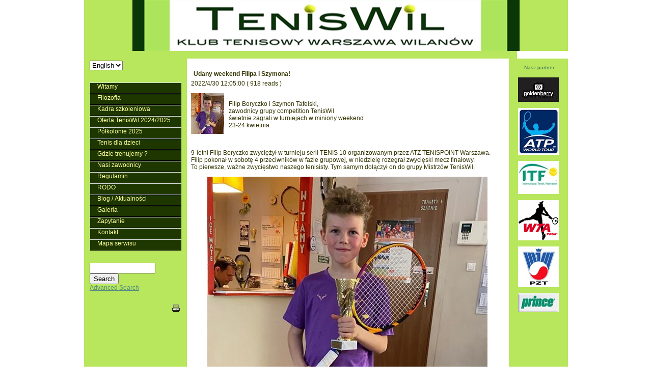

--- FILE ---
content_type: text/html; charset=utf-8
request_url: https://sikorski-pfeiffer.pl/news/1734/1/67/udany-weekend-filipa-i-szymona
body_size: 6345
content:
<!DOCTYPE html PUBLIC "-//W3C//DTD XHTML 1.0 Transitional//EN" "http://www.w3.org/TR/xhtml1/DTD/xhtml1-transitional.dtd"> 

<html xmlns="http://www.w3.org/1999/xhtml" xml:lang="en" lang="en">

<head>

<!-- start file:/opt/ws-xoops//modules/system/templates/theme_helpers.title.html -->
<title>Sikorski-Pfeiffer - News: Udany weekend Filipa i Szymona!</title>
<!-- end file:/opt/ws-xoops//modules/system/templates/theme_helpers.title.html -->

<meta name="keywords" content="tenis, szkoła tenisa, profesjonalny trening tenisa, treningi tenisa, trenerzy tenisa, tenis Warszawa, tenis dla dzieci, tenis Wilanów, nauka tenisa" />
<meta name="description" content="   Filip Boryczko i Szymon Tafelski,   zawodnicy grupy competition TenisWil   świetnie zagrali w turniejach w miniony weekend   23-24 kwietnia. " />

<meta http-equiv="content-type" content="text/html; charset=UTF-8" />
<meta http-equiv="content-language" content="en" />
<meta name="robots" content="index,nofollow" />
<meta name="rating" content="general" />
<meta name="author" content=" Joanna Sikorska" />
<meta name="copyright" content="Copyright " />
<meta name="generator" content="Worldsoft CMS" />


<meta name="content-language" content="en" />


<!-- indexing: off -->
<!-- start file:/opt/ws-xoops//modules/system/templates/theme_helpers.after_meta.html -->




<!-- start dns-prefetching -->
<link rel="dns-prefetch" href="//static.worldsoft-cms.info">
<link rel="dns-prefetch" href="//images.worldsoft-cms.info">
<link rel="dns-prefetch" href="//log.worldsoft-cms.info">
<link rel="dns-prefetch" href="//logs.worldsoft-cms.info">
<link rel="dns-prefetch" href="//cms-logger.worldsoft-cms.info">
<!-- end dns-prefetching -->

	<link rel='shortcut icon' type='image/x-icon' href='/favicon.ico' />



<!-- Custom headers that should be load in the top  -->
<link rel='canonical' href='https://sikorski-pfeiffer.pl/news/1734/1/0/udany-weekend-filipa-i-szymona'  />



<!-- Javascript files that should be loaded before the core -->

<script type='text/javascript' src='/js/jquery/jquery-1.12.4.min.js?ts=1764930619'></script>
<script type='text/javascript' src='/js/jquery/fixes/jquery-fixes-1.x.min.js?ts=1764930619'></script>



<!-- CSS  files that should be loaded before the core -->
<link rel='stylesheet' type='text/css' media='screen' href='//static.worldsoft-cms.info/js/jquery/ui/1.12.1/jquery-ui.css?ts=1764930619' />
<link rel='stylesheet' type='text/css' media='screen' href='//static.worldsoft-cms.info/js/jquery/ui/1.12.1/jquery-ui.theme.css?ts=1764930619' />
<link rel='stylesheet' type='text/css' media='screen' href='/css/cms.css?ts=1764930619' />




<!-- end file:/opt/ws-xoops//modules/system/templates/theme_helpers.after_meta.html -->
<!-- indexing: on -->
    
<link rel='stylesheet' type='text/css' href='/Styles/analysis-tenis.css' />


    

<!-- RMV: added module header -->



<script type="text/javascript">

<!--

//--></script>
<script type='text/javascript'>
window._domain='sikorski-pfeiffer.pl';
window._domain_id='72858';
// Setup _lang_def
window._lang_def='en_US';
window.location_id='67';
window.uploader_url='http://webuploader.worldsoft-cms.info/index.php';
window.newCookieConsent=0;
</script>


 <!-- Including //static.worldsoft-cms.info/js/jquery/plugins/cookie.js  -->

 <!--googleoff: all--> <script type='text/javascript' src='//static.worldsoft-cms.info/js/jquery/plugins/cookie.js'></script><!--googleon: all-->
<!--[if IE]><script src="//static.worldsoft-cms.info/js/jquery/plugins/bt/0.9.5-rc1/other_libs/excanvas_r3/excanvas.compiled.js"></script> <![endif]-->


 <!-- Including /js/worldsoft/URLPathInfo.js  -->

 <!--googleoff: all--> <script type='text/javascript' src='/js/worldsoft/URLPathInfo.js?ts=1764930619'></script><!--googleon: all-->


 <!-- Including /include/xoops.js  -->

 <!--googleoff: all--> <script type='text/javascript' src='/include/xoops.js?ts=1764930619'></script><!--googleon: all-->


 <!-- Including /bootstrap.js  -->

 <!--googleoff: all--> <script type='text/javascript' src='/bootstrap.js?ts=1764930619'></script><!--googleon: all-->


 <!-- Including /class/dhtml/overlib/overlib.js  -->

 <!--googleoff: all--> <script type='text/javascript' src='/class/dhtml/overlib/overlib.js?ts=1764930619'></script><!--googleon: all-->

		<script type="text/javascript">

var onLoadScripts=new Array();
var onLoadFunctions=new Array();
onLoadScripts.push("/include/locale.js.php?lang=en");
onLoadScripts.push("/include/user.js.php?lang=en");
onLoadScripts.push("//static.worldsoft-cms.info/xoops/include/ajaxLogin.js");
onLoadScripts.push("//static.worldsoft-cms.info/xoops/include/ajaxInvite.js");
onLoadScripts.push("//static.worldsoft-cms.info/xoops/include/ajaxPortalRecommend.js");


var MenuSounds = new Object();
function loadOnLoadScripts(){
	for (var i=0; i<onLoadScripts.length;i++) {
		loadScript(onLoadScripts[i]);
}
if (self.doStartup) {
	doStartup();
}
/* Do other onload handlers */
doOnLoadFunctions();
if (window.istats_url) {
	loadScript(window.istats_url);
}
if (window.ws_stats_url) {
	loadScript(window.ws_stats_url);
}
if (window.af_url) {
	if (location.search.indexOf("af_id")!=-1) {
		loadScript(window.af_url);
}
}
}
window.ws_stats_url = "//logs.worldsoft-cms.info/log?domain=sikorski-pfeiffer.pl";
window.ws_stats_url += "&sw=" + screen.width;
window.ws_stats_url += "&sc=" + screen.colorDepth;
window.ws_stats_url += "&refer=" + escape(document.referrer);
window.ws_stats_url += "&page_counter=" + escape(location.href);
window.ws_stats_url += "&cookie=" + escape(document.cookie);


	window.af_url="/af.php?qs="+escape(location.search);


	if(window.addEventListener){
		window.addEventListener('load', loadOnLoadScripts, false);
} else {
	if(window.attachEvent) {
		window.attachEvent('onload', loadOnLoadScripts);
}
}


//-->

</script>
<script language="JavaScript1.2"  src="//static.worldsoft-cms.info/xoops/modules/wsMenu/dynamicMenu/apymenu.js"></script>

<!-- indexing: off -->
<!-- start file:/opt/ws-xoops//modules/system/templates/theme_helpers.before_end_head.html -->

<!-- Javascript files that should be loaded after the core -->

<script type='text/javascript' src='//static.worldsoft-cms.info/js/jquery/ui/1.12.1/jquery-ui.min.js?ts=1764930619'  ></script>



<!-- CSS  files that should be loaded after the core -->




<!-- Custom headers that should be load just before the body   -->





<!-- location based  custom header added by the webmaster -->



<!-- end file:/opt/ws-xoops//modules/system/templates/theme_helpers.before_end_head.html -->
<!-- indexing: on --></head>

<body>
<div id="overDiv"></div>

<!-- start file:/opt/ws-xoops//modules/system/templates/theme_helpers.after_start_body.html -->

<!-- started body -->
<div id="dialog"></div> <!-- for the jQueryui dialog -->

<!-- end file:/opt/ws-xoops//modules/system/templates/theme_helpers.after_start_body.html --><!-- Main container of all data -->

<div id="container">

	<!-- Spare div tags for design purposes -->

  <div id="topT1"></div>
	<div id="topT2"></div>
	<div id="top">

			<!-- Start left blocks loop -->

			
			<!-- End left blocks loop -->

	</div>
    <table border=0 width=100% cellpadding="0" cellspacing="0">
        <td id="topLeft"><div id="topLeft"></div></td>
        <td id="topCenter"><div id="topCenter"></div></td>
        <td id="topRight"><div id="topRight"></div></td>
    </table>


		<table id="center_table" border="0" cellpadding="0" cellspacing="0" >

			<tr>

				<td id="center_l">

						<!-- Start center-left blocks loop -->

						
							<div id="block_114" class="block" >				  

								<fieldset>

								 <legend class="blockTitle">Language selector</legend><div style='display: none' class='blockHeader' id='blockHeader_114' title='Language selector'><table class='blockHeaderTable' width='100%' border=0>
		 <tr>
			<td  ><img class='blockHeaderMoveIcon'  width=16 height=16 src='/img/blank.gif' /></td>
		 </tr>
		 <tr>
			<td align=right nowrap ><img class='blockHeaderEditIcon'  width=16 height=16 src='/img/blank.gif' /></td></tr>
		 <tr>
		     <td><img class='blockHeaderCloseIcon' width=16 height=16 src='/img/blank.gif' /></td>
		 </tr></table>
        </div>

								<div class="blockContent"  id="blockContent_114"><select onchange='switchLanguage(this.options[this.selectedIndex].value)'><option  selected  value='en'>English</option></select></div>

							  	</fieldset>

							</div>

						
							<div id="block_85" class="block" >				  

								<fieldset>

								 <legend class="blockTitle">Menu</legend><div style='display: none' class='blockHeader' id='blockHeader_85' title='Menu'><table class='blockHeaderTable' width='100%' border=0>
		 <tr>
			<td  ><img class='blockHeaderMoveIcon'  width=16 height=16 src='/img/blank.gif' /></td>
		 </tr>
		 <tr>
			<td align=right nowrap ><img class='blockHeaderEditIcon'  width=16 height=16 src='/img/blank.gif' /></td></tr>
		 <tr>
		     <td><img class='blockHeaderCloseIcon' width=16 height=16 src='/img/blank.gif' /></td>
		 </tr></table>
        </div>

								<div class="blockContent"  id="blockContent_85">
<!-- indexing: off -->
<table cellspacing='0' cellpadding='0'  class='topMenu' ><tbody>
<tr>
<td nowrap='nowrap' valign='middle' height='100%'><table cellspacing='0' cellpadding='0' width='100%' border='0' title=''  onmouseover="var normalWidth = this.width; var re = /Normal/g; this.className = this.className.replace(re, 'Hover'); " onmouseout="var hoverWidth  = this.width; var re = /Hover/g;  this.className = this.className.replace(re, 'Normal'); " class='buttonLevel1Normal ' onclick="handle_link('/88/witamy','');"  ><tr><td nowrap='nowrap' > 
<a style='display:none;' href="/88/witamy" >Witamy</a>
Witamy</td></tr></table>
<table cellspacing='0' cellpadding='0' width='100%' border='0' title=''  onmouseover="var normalWidth = this.width; var re = /Normal/g; this.className = this.className.replace(re, 'Hover'); " onmouseout="var hoverWidth  = this.width; var re = /Hover/g;  this.className = this.className.replace(re, 'Normal'); " class='buttonLevel1Normal ' onclick="handle_link('/46/filozofia','');"  ><tr><td nowrap='nowrap' > 
<a style='display:none;' href="/46/filozofia" >Filozofia</a>
Filozofia</td></tr></table>
<table cellspacing='0' cellpadding='0' width='100%' border='0' title=''  onmouseover="var normalWidth = this.width; var re = /Normal/g; this.className = this.className.replace(re, 'Hover'); " onmouseout="var hoverWidth  = this.width; var re = /Hover/g;  this.className = this.className.replace(re, 'Normal'); " class='buttonLevel1Normal ' onclick="handle_link('/48/kadra-szkoleniowa','');"  ><tr><td nowrap='nowrap' > 
<a style='display:none;' href="/48/kadra-szkoleniowa" >Kadra szkoleniowa</a>
Kadra szkoleniowa</td></tr></table>
<table cellspacing='0' cellpadding='0' width='100%' border='0' title=''  onmouseover="var normalWidth = this.width; var re = /Normal/g; this.className = this.className.replace(re, 'Hover'); " onmouseout="var hoverWidth  = this.width; var re = /Hover/g;  this.className = this.className.replace(re, 'Normal'); " class='buttonLevel1Normal  buttonIsParent' onclick="handle_link('/106/oferta-teniswil-2024-2025','');"  ><tr><td nowrap='nowrap' > 
<a style='display:none;' href="/106/oferta-teniswil-2024-2025" >Oferta TenisWil 2024/2025</a>
Oferta TenisWil 2024/2025</td></tr></table>
<div style='display:none;'  ><table cellspacing='0' cellpadding='0' width='100%' border='0' title=''  onmouseover="var normalWidth = this.width; var re = /Normal/g; this.className = this.className.replace(re, 'Hover'); " onmouseout="var hoverWidth  = this.width; var re = /Hover/g;  this.className = this.className.replace(re, 'Normal'); " class='buttonLevel2Normal ' onclick="handle_link('/162/oferta-teniswil-2024-2025/konsultacje','');"  ><tr><td nowrap='nowrap' > 
<a style='display:none;' href="/162/oferta-teniswil-2024-2025/konsultacje" >Konsultacje</a>
Konsultacje</td></tr></table>
</div>
<table cellspacing='0' cellpadding='0' width='100%' border='0' title=''  onmouseover="var normalWidth = this.width; var re = /Normal/g; this.className = this.className.replace(re, 'Hover'); " onmouseout="var hoverWidth  = this.width; var re = /Hover/g;  this.className = this.className.replace(re, 'Normal'); " class='buttonLevel1Normal ' onclick="handle_link('/277/polkolonie-2025','');"  ><tr><td nowrap='nowrap' > 
<a style='display:none;' href="/277/polkolonie-2025" >Półkolonie 2025</a>
Półkolonie 2025</td></tr></table>
<table cellspacing='0' cellpadding='0' width='100%' border='0' title=''  onmouseover="var normalWidth = this.width; var re = /Normal/g; this.className = this.className.replace(re, 'Hover'); " onmouseout="var hoverWidth  = this.width; var re = /Hover/g;  this.className = this.className.replace(re, 'Normal'); " class='buttonLevel1Normal  buttonIsParent' onclick="handle_link('/52/tenis-dla-dzieci','');"  ><tr><td nowrap='nowrap' > 
<a style='display:none;' href="/52/tenis-dla-dzieci" >Tenis dla dzieci</a>
Tenis dla dzieci</td></tr></table>
<div style='display:none;'  ><table cellspacing='0' cellpadding='0' width='100%' border='0' title=''  onmouseover="var normalWidth = this.width; var re = /Normal/g; this.className = this.className.replace(re, 'Hover'); " onmouseout="var hoverWidth  = this.width; var re = /Hover/g;  this.className = this.className.replace(re, 'Normal'); " class='buttonLevel2Normal ' onclick="handle_link('/76/tenis-dla-dzieci/nasze-doswiadczenie','');"  ><tr><td nowrap='nowrap' > 
<a style='display:none;' href="/76/tenis-dla-dzieci/nasze-doswiadczenie" >Nasze doświadczenie</a>
Nasze doświadczenie</td></tr></table>
</div>
<table cellspacing='0' cellpadding='0' width='100%' border='0' title=''  onmouseover="var normalWidth = this.width; var re = /Normal/g; this.className = this.className.replace(re, 'Hover'); " onmouseout="var hoverWidth  = this.width; var re = /Hover/g;  this.className = this.className.replace(re, 'Normal'); " class='buttonLevel1Normal ' onclick="handle_link('/63/gdzie-trenujemy','');"  ><tr><td nowrap='nowrap' > 
<a style='display:none;' href="/63/gdzie-trenujemy" >Gdzie trenujemy ?</a>
Gdzie trenujemy ?</td></tr></table>
<table cellspacing='0' cellpadding='0' width='100%' border='0' title=''  onmouseover="var normalWidth = this.width; var re = /Normal/g; this.className = this.className.replace(re, 'Hover'); " onmouseout="var hoverWidth  = this.width; var re = /Hover/g;  this.className = this.className.replace(re, 'Normal'); " class='buttonLevel1Normal ' onclick="handle_link('/83/nasi-zawodnicy','');"  ><tr><td nowrap='nowrap' > 
<a style='display:none;' href="/83/nasi-zawodnicy" >Nasi zawodnicy</a>
Nasi zawodnicy</td></tr></table>
<table cellspacing='0' cellpadding='0' width='100%' border='0' title=''  onmouseover="var normalWidth = this.width; var re = /Normal/g; this.className = this.className.replace(re, 'Hover'); " onmouseout="var hoverWidth  = this.width; var re = /Hover/g;  this.className = this.className.replace(re, 'Normal'); " class='buttonLevel1Normal  buttonIsParent' onclick="handle_link('/178/regulamin','');"  ><tr><td nowrap='nowrap' > 
<a style='display:none;' href="/178/regulamin" >Regulamin</a>
Regulamin</td></tr></table>
<div style='display:none;'  ><table cellspacing='0' cellpadding='0' width='100%' border='0' title=''  onmouseover="var normalWidth = this.width; var re = /Normal/g; this.className = this.className.replace(re, 'Hover'); " onmouseout="var hoverWidth  = this.width; var re = /Hover/g;  this.className = this.className.replace(re, 'Normal'); " class='buttonLevel2Normal ' onclick="handle_link('/190/regulamin/oplaty','');"  ><tr><td nowrap='nowrap' > 
<a style='display:none;' href="/190/regulamin/oplaty" >Opłaty</a>
Opłaty</td></tr></table>
</div>
<table cellspacing='0' cellpadding='0' width='100%' border='0' title=''  onmouseover="var normalWidth = this.width; var re = /Normal/g; this.className = this.className.replace(re, 'Hover'); " onmouseout="var hoverWidth  = this.width; var re = /Hover/g;  this.className = this.className.replace(re, 'Normal'); " class='buttonLevel1Normal ' onclick="handle_link('/234/rodo','');"  ><tr><td nowrap='nowrap' > 
<a style='display:none;' href="/234/rodo" >RODO</a>
RODO</td></tr></table>
<table cellspacing='0' cellpadding='0' width='100%' border='0' title=''  onmouseover="var normalWidth = this.width; var re = /Normal/g; this.className = this.className.replace(re, 'Hover'); " onmouseout="var hoverWidth  = this.width; var re = /Hover/g;  this.className = this.className.replace(re, 'Normal'); " class='buttonLevel1Normal buttonIsSelected' onclick="handle_link('/67/blog-aktualnosci','');"  ><tr><td nowrap='nowrap' > 
<a style='display:none;' href="/67/blog-aktualnosci" >Blog / Aktualności</a>
Blog / Aktualności</td></tr></table>
<table cellspacing='0' cellpadding='0' width='100%' border='0' title=''  onmouseover="var normalWidth = this.width; var re = /Normal/g; this.className = this.className.replace(re, 'Hover'); " onmouseout="var hoverWidth  = this.width; var re = /Hover/g;  this.className = this.className.replace(re, 'Normal'); " class='buttonLevel1Normal ' onclick="handle_link('/71/galeria','');"  ><tr><td nowrap='nowrap' > 
<a style='display:none;' href="/71/galeria" >Galeria</a>
Galeria</td></tr></table>
<table cellspacing='0' cellpadding='0' width='100%' border='0' title=''  onmouseover="var normalWidth = this.width; var re = /Normal/g; this.className = this.className.replace(re, 'Hover'); " onmouseout="var hoverWidth  = this.width; var re = /Hover/g;  this.className = this.className.replace(re, 'Normal'); " class='buttonLevel1Normal ' onclick="handle_link('/53/zapytanie','');"  ><tr><td nowrap='nowrap' > 
<a style='display:none;' href="/53/zapytanie" >Zapytanie</a>
Zapytanie</td></tr></table>
<table cellspacing='0' cellpadding='0' width='100%' border='0' title=''  onmouseover="var normalWidth = this.width; var re = /Normal/g; this.className = this.className.replace(re, 'Hover'); " onmouseout="var hoverWidth  = this.width; var re = /Hover/g;  this.className = this.className.replace(re, 'Normal'); " class='buttonLevel1Normal  buttonIsParent' onclick="handle_link('/50/kontakt','');"  ><tr><td nowrap='nowrap' > 
<a style='display:none;' href="/50/kontakt" >Kontakt</a>
Kontakt</td></tr></table>
<div style='display:none;'  ><table cellspacing='0' cellpadding='0' width='100%' border='0' title=''  onmouseover="var normalWidth = this.width; var re = /Normal/g; this.className = this.className.replace(re, 'Hover'); " onmouseout="var hoverWidth  = this.width; var re = /Hover/g;  this.className = this.className.replace(re, 'Normal'); " class='buttonLevel2Normal ' onclick="handle_link('/102/kontakt/jak-dojechac','');"  ><tr><td nowrap='nowrap' > 
<a style='display:none;' href="/102/kontakt/jak-dojechac" >Jak dojechać?</a>
Jak dojechać?</td></tr></table>
</div>
<table cellspacing='0' cellpadding='0' width='100%' border='0' title=''  onmouseover="var normalWidth = this.width; var re = /Normal/g; this.className = this.className.replace(re, 'Hover'); " onmouseout="var hoverWidth  = this.width; var re = /Hover/g;  this.className = this.className.replace(re, 'Normal'); " class='buttonLevel1Normal ' onclick="handle_link('/104/mapa-serwisu','');"  ><tr><td nowrap='nowrap' > 
<a style='display:none;' href="/104/mapa-serwisu" >Mapa serwisu</a>
Mapa serwisu</td></tr></table>
</td></tr></tbody></table>
<!-- indexing: on -->
</div>

							  	</fieldset>

							</div>

						
							<div id="block_3" class="block" >				  

								<fieldset>

								 <legend class="blockTitle">Szukaj</legend><div style='display: none' class='blockHeader' id='blockHeader_3' title='Szukaj'><table class='blockHeaderTable' width='100%' border=0>
		 <tr>
			<td  ><img class='blockHeaderMoveIcon'  width=16 height=16 src='/img/blank.gif' /></td>
		 </tr>
		 <tr>
			<td align=right nowrap ><img class='blockHeaderEditIcon'  width=16 height=16 src='/img/blank.gif' /></td></tr>
		 <tr>
		     <td><img class='blockHeaderCloseIcon' width=16 height=16 src='/img/blank.gif' /></td>
		 </tr></table>
        </div>

								<div class="blockContent"  id="blockContent_3"><form style="margin-top: 0px;" action="https://sikorski-pfeiffer.pl/search.php" method="get">
<input type="hidden" name="location_id" value="67" />
  <input class="text" type="text" name="query" size="14" /><input type="hidden" name="action" value="results" /><br /><input class="button" type="submit" value="Search" />
</form>
<a href="https://sikorski-pfeiffer.pl/search.php?location_id=67">Advanced Search</a></div>

							  	</fieldset>

							</div>

						
							<div id="block_89" class="block" >				  

								<fieldset>

								 <legend class="blockTitle">PrinterFriendly</legend><div style='display: none' class='blockHeader' id='blockHeader_89' title='PrinterFriendly'><table class='blockHeaderTable' width='100%' border=0>
		 <tr>
			<td  ><img class='blockHeaderMoveIcon'  width=16 height=16 src='/img/blank.gif' /></td>
		 </tr>
		 <tr>
			<td align=right nowrap ><img class='blockHeaderEditIcon'  width=16 height=16 src='/img/blank.gif' /></td></tr>
		 <tr>
		     <td><img class='blockHeaderCloseIcon' width=16 height=16 src='/img/blank.gif' /></td>
		 </tr></table>
        </div>

								<div class="blockContent"  id="blockContent_89"><table width="100%" border=0>
<td align="right">
        <a href="#" onclick="openPrintWindow();"><img src="/icon.php?type=printicon&amp;alticon=printButton.png" alt="Printer Friendly Page" border="0"></a>
</td>
</table></div>

							  	</fieldset>

							</div>

						
						<!-- End center-left blocks loop -->

				</td>

				<td id="center_c">

						<!-- Start center-center blocks loop -->

						
						<!-- End center-center blocks loop -->

						<div id="content">

							<script type="text/javascript">



/*

    	<table border="0" width="640" cellpadding="0" cellspacing="1" bgcolor="#000000"><tr><td>
    	<table border="0" width="640" cellpadding="20" cellspacing="1" bgcolor="#ffffff"><tr><td align="center">
    	<!-- <img src="'.XOOPS_URL.'/images/logo.gif" border="0" alt="" /><br /><br /> -->
*/






function printStory(){
	content = $('#news_story').html();


	var html = '<ht';
	html += 'ml><he' + 'ad>';
	html += '<title>' + document.title + '</title>';
	html += '</he' + ' ad><bo' + 'dy bgcolor="#ffffff" text="#000000">';
	html += '<table border=0><tbody><tr><td align=center>'; // First table
	html += '<table border="0" width="640" cellpadding="0" cellspacing="1" bgcolor="#ffffff"><tr><td>'; // Second table
	html += '<table border="0" width="640" cellpadding="20" cellspacing="1" bgcolor="#ffffff"><tr><td align="center">'; // 3rd table
	html += '<h3>' + document.title + '</h3>';

	html += '</td></tr></table>'; // 3rd table table;
	html += content;

	html += '</td></tr></table>'; // Second table;
	html += '</td></table>'; // First table
	html += 'This article comes from <br><a href="https://sikorski-pfeiffer.pl/news/1734/1/0/udany-weekend-filipa-i-szymona">https://sikorski-pfeiffer.pl/news/1734/1/0/udany-weekend-filipa-i-szymona</a>' + "<br>";
	html += '</bo' + 'dy></ht' + 'ml>'; // EOF
		 

	printWindow = window.open('');
	printWindow.document.open();
	printWindow.document.write(html);
	printWindow.document.close();
	printWindow.focus();
	printWindow.print();
}
</script>
<div style="text-align: left; margin: 10px;"></div>

<div style="padding: 3px; margin-right:3px;" id="news_story">
<div class="item">
  <div class="head">Udany weekend Filipa i Szymona!</div>
  <div class="itemInfo">
    <span style="display: none" class="itemPoster">Posted by <a href="https://sikorski-pfeiffer.pl/userinfo.php?uid=3050084&location_id=67">joannas12</a></span>
    <span class="itemPostDate"><!-- on --> 2022/4/30 12:05:00</span> <span class="itemStats"> ( 918 reads )</span>
  </div>
  <div class="itemBody">
    
    <p class="itemText"><img alt="" src="/i/7630/filip-b-art.jpeg" style="width: 100%; max-width: 65px; max-height: 80px; float: left;" /><br />
&nbsp; &nbsp;Filip Boryczko i Szymon Tafelski,<br />
&nbsp; &nbsp;zawodnicy grupy competition TenisWil<br />
&nbsp; &nbsp;świetnie zagrali w turniejach w miniony weekend<br />
&nbsp; &nbsp;23-24 kwietnia.<br />
&nbsp;<br /><br /><p>9-letni Filip Boryczko zwyciężył w turnieju serii TENIS 10 organizowanym przez ATZ TENISPOINT Warszawa.<br />
Filip pokonał w sobotę 4 przeciwnik&oacute;w w fazie grupowej, w niedzielę rozegrał zwycięski mecz finałowy.<br />
To pierwsze, ważne zwycięstwo naszego tenisisty. Tym samym&nbsp;dołączył on do grupy Mistrz&oacute;w TenisWil.</p>

<p style="text-align: center;"><img alt="" src="/i/7629/filip-b-str.jpeg" style="width: 100%; max-width: 550px; max-height: 794px;" /><br />
Filip Boryczko - zwycięzca turnieju TENIS 10<br />
Warszawa, 23-24 kwietnia 2022r.</p>

<p style="text-align: center;"></p>

<p><span style="font-size: 9pt;">W ten sam weekend 11-letni Szymon Tafelski wystapił w&nbsp;turnieju WTK Skrzat&oacute;w&nbsp;w Łęcznej. Turniej rozgrywany był w systemie grupowo-pucharowym.<br />
Szymon zajął w turnieju trzecie miejsce.</span></p>

<p>Gratulacje dla obu naszych tenisist&oacute;w!</p>

<p></p>

<p style="text-align: center;"><img alt="" src="/i/7631/szymon-iiim-24-04-str.jpeg" style="width: 100%; max-width: 550px; max-height: 733px;" /><br />
Szymon Tafelski - III miejsce w WTK do lat 12<br />
Łęczna, 23-24 kwietnia 2022r.</p>

<p></p>
</p>
  </div><br/>
  <div class="foot">
    <span class="itemAdminLink"></span> <span class="itemPermaLink"></span>
  </div>
</div></div>

<div style="text-align: left; margin: 10px;"></div>

<div style="padding: 5px; text-align: right;
margin-right:3px;"> 
<a target="_top" href="javascript:history.back();"><img src="/modules/news/images/back.png" border="0" alt="Back" title="Back" /></a>
<a rel="nofollow" href="javascript:printStory()"><img src="/modules/news/images/print.png" border="0" alt="Printer Friendly Page" title="Printer Friendly Page" /></a>
<a target="_top" href="mailto:?subject=Interesting Article at Sikorski-Pfeiffer&amp;body=Here is an interesting article I have found at Sikorski-Pfeiffer:  https%3A%2F%2Fsikorski-pfeiffer.pl%2Fmodules%2Fnews%2Farticle.php%3Fstoryid%3D1734%26topicid%3D1%26location_id%3D67"><img src="/modules/news/images/friend.png" border="0" alt="Send this Story to a Friend" title="Send this Story to a Friend" /></a>
<a style="display:none" rel="nofollow" href="/modules/news/print.php?storyid=1734&location_id=67&topicid=1" target="_blank"><img src="/modules/news/images/print.png" border="0" alt="Printer Friendly Page" title="Printer Friendly Page" /></a></div>

	<div style="text-align: center; padding: 3px; margin:3px;">
	
	
	</div>

	<div style="margin:3px; padding: 3px;">
	<!-- start comments loop -->
		</div>
<!-- end comments loop -->



						</div>

				</td>

				<td id="center_r">

						<!-- Start center-right blocks loop -->

						

							<div id="block_105" class="block" >				  

								<fieldset>

								 <legend class="blockTitle">logo-3</legend><div style='display: none' class='blockHeader' id='blockHeader_105' title='logo-3'><table class='blockHeaderTable' width='100%' border=0>
		 <tr>
			<td  ><img class='blockHeaderMoveIcon'  width=16 height=16 src='/img/blank.gif' /></td>
		 </tr>
		 <tr>
			<td align=right nowrap ><img class='blockHeaderEditIcon'  width=16 height=16 src='/img/blank.gif' /></td></tr>
		 <tr>
		     <td><img class='blockHeaderCloseIcon' width=16 height=16 src='/img/blank.gif' /></td>
		 </tr></table>
        </div>

								<div class="blockContent"  id="blockContent_105"><table align="center" border="0" cellpadding="1" cellspacing="1" width="80">
	<tbody>
		<tr>
			<td>
			<h6 style="text-align: center;"><span style="color: rgb(51, 102, 102);">&nbsp;Nasz partner</span></h6>

			<p style="text-align: center;"></p>

			<p style="text-align: center;"><a href="http://www.goldenberry.com.pl/" target="_blank"><img alt="" src="/i/3999/goldenberry-logo.jpg" style="width: 100%; max-width: 80px; max-height: 48px;" /></a></p>

			<p style="text-align: center;"><a href="http://www.atpworldtour.com/" target="_blank"><img alt="" border="0" src="/i/2211/atp-1.jpeg" /></a></p>

			<p style="text-align: center;"><a href="http://www.itftennis.com/home.aspx" target="_blank"><img alt="" border="0" src="/i/2213/itf-1.jpg" /></a></p>

			<p style="text-align: center;"><a href="http://www.wtatour.com/" target="_blank"><img alt="" border="0" src="/i/2212/wta-1.gif" /></a></p>

			<p style="text-align: center;"><a href="http://www.pzt.pl/" target="_blank"><img alt="" border="0" src="/i/2214/pzt-1.jpg" /></a></p>

			<p style="text-align: center;"><img alt="" src="/i/2339/prince-logo.jpg" style="width: 80px; height: 37px;" /></p>

			<p style="text-align: center;"></p>
			</td>
		</tr>
	</tbody>
</table>
</div>

							  	</fieldset>

							</div>

						
						<!-- End center-right blocks loop -->

				</td>

			</tr>

		</table>
	<div id="bottomB1"></div>
	<div id="bottomB2"></div>

    <table border=0 width=100% cellpadding="0" cellspacing="0">
        <td id="bottomLeft"><div id="bottomLeft"></div></td>
        <td id="bottomCenter"><div id="bottomCenter"><div id="block_98" class="block" ><fieldset> <legend class="blockTitle">stopka</legend><div style='display: none' class='blockHeader' id='blockHeader_98' title='stopka'><table class='blockHeaderTable' width='100%' border=0>
		 <tr>
			<td  ><img class='blockHeaderMoveIcon'  width=16 height=16 src='/img/blank.gif' /></td>
		 </tr>
		 <tr>
			<td align=right nowrap ><img class='blockHeaderEditIcon'  width=16 height=16 src='/img/blank.gif' /></td></tr>
		 <tr>
		     <td><img class='blockHeaderCloseIcon' width=16 height=16 src='/img/blank.gif' /></td>
		 </tr></table>
        </div><div class="blockContent"  id="blockContent_98"><table width="200" cellspacing="1" cellpadding="1" border="0" align="center">
    <tbody>
        <tr>
            <td valign="middle" height="20" align="center">
            <h6>&copy;&nbsp;Graphik &amp; Design WORLDSOFT</h6>
            </td>
        </tr>
    </tbody>
</table>
<br /></div></fieldset></div></div></td>
        <td id="bottomRight"><div id="bottomRight"></div></td>
    </table>


    <div id="bottom">
			<!-- Start right blocks loop -->

			
			<!-- End right blocks loop -->

	</div>

<!-- End of main container of all data -->

</div>

<!-- indexing: off -->

<!-- start file:/opt/ws-xoops//modules/system/templates/theme_helpers.before_end_body.html -->


<!-- start google-analytics -->
	
<!-- end google-analytics -->










<div style='display: none;'><div id='JSPO_USERNAME'>Username: </div>
<div id='JSPO_LOGIN'>User Login</div>
<div id='JSPO_US_EMAIL'>Your Email</div>
</div>

<div id="controlBlocks">
<!-- certain blocks that should not be affected by selector CSS such as the wsRegistration block -->

	

</div>



<!-- CSS  files that should be loaded just at the end of the body -->




<!-- Javascript files that should be loaded at the end of the body -->






<!-- Custom footer that should be loaded just before the end of the body   -->








<!-- custom footers added by the webmaster -->
	


<!-- location based  custom footer added by the webmaster -->




<!-- jqmWindow for modal messages -->
<div class="jqmWindow" id="jqmDiv">
<div class="jqmTitle"><a style="float: right" href="#"><img alt="*" style="border: 0;" class="hideDialog" src="//images.worldsoft-cms.info/data/icons/worldsoft-cms-icons/PNG/16X16/Web_stopp.png" /></a></div>
<div class="jqmContent" id="jqmDivContent"></div>
</div>
<!-- end jqmWindow  -->




<!-- end file:/opt/ws-xoops//modules/system/templates/theme_helpers.before_end_body.html -->

<!-- indexing: on --></body>

</html>
<!-- page generated from cms-app-prod-02 -->


--- FILE ---
content_type: text/css;charset=utf-8
request_url: https://sikorski-pfeiffer.pl/Styles/analysis-tenis.css
body_size: 1670
content:
/* Getting from cache analysis-tenis */
 
.buttonLevel1Hover {
	text-indent:14px;
	border-collapse:collapse;
	display:block;
	border-style:solid;
	border-color:#333333;
	text-decoration:none;
	font-family:Arial, Verdana, sans-serif;
	font-weight:bold;
	font-size:9pt;
	cursor:default;
	width:180px;
	border-top-width:1px;
	border-top-style:solid;
	border-left-width:1px;
	border-left-style:solid;
	border-right-width:1px;
	border-right-style:solid;
	border-bottom-width:1px;
	border-bottom-style:solid;
	height:22px;
	border-top-color:#000000;
	border-left-color:#000000;
	background-color:#336600;
	color:#FFFF99;
	border-right-color:#DDE0DF;
	border-bottom-color:#DDE0DF;
}

#container {
	background-repeat:repeat-x;
	background-position:top left;
	width:950px;
	margin-bottom:20px;
	margin-left:auto;
	margin-right:auto;
	cursor:default;
}

tr {
	font-weight:normal;
	font-size:9pt;
	cursor:default;
}

#top {
	height:100px;
	font-size:100%;
	letter-spacing:2px;
	overflow:visible;
	background-position:top center;
	margin-top:0px;
	margin-left:0px;
	margin-right:0px;
	margin-bottom:0px;
	padding-top:0px;
	padding-left:0px;
	padding-right:0px;
	padding-bottom:0px;
	cursor:default;
	background-color:#B8E65C;
	background-repeat:no-repeat;
	background-image:url(/image.php?cat=__theme__analysis-tenis&name=logo_nowe2.jpg);
}

.buttonLevel1 a:hover {
	text-indent:14px;
	border-collapse:collapse;
	display:block;
	border-style:solid;
	border-color:#333333;
	text-decoration:none;
	font-family:Arial, Verdana, sans-serif;
	font-weight:bold;
	font-size:9pt;
	color:#FFFFFF;
	cursor:default;
	width:100px;
	border-top-width:1px;
	border-top-style:solid;
	border-left-width:1px;
	border-left-style:solid;
	border-right-width:1px;
	border-right-style:solid;
	border-bottom-width:1px;
	border-bottom-style:solid;
}

#center_table {
	background-repeat:repeat-x;
	background-color:#FFFFFF;
}

.buttonLevel3Normal {
	cursor:default;
}

#center_l {
	margin-top:10px;
	margin-left:10px;
	margin-right:10px;
	margin-bottom:10px;
	vertical-align:top;
	width:180px;
	cursor:default;
	height:5px;
	background-color:#B8E65C;
}

#topLeft .even {
	cursor:default;
}

#center_c {
	background-repeat:repeat-y;
	padding-top:5px;
	padding-left:5px;
	padding-right:5px;
	padding-bottom:5px;
	overflow:visible;
	vertical-align:top;
	cursor:default;
}

#center_r .even {
	cursor:default;
}

#center_r {
	vertical-align:top;
	padding-top:5px;
	padding-left:5px;
	padding-right:5px;
	padding-bottom:5px;
	overflow:visible;
	position:relative;
	cursor:default;
	background-color:#B8E65C;
}

#bottomLeft .outer {
	cursor:default;
}

#center_l fieldset {
	overflow:hidden;
	cursor:default;
}

#top .even {
	cursor:default;
}

#bottom {
	height:5px;
	cursor:default;
	background-color:#B8E65C;
}

#bottomLeft {
	width:950px;
	cursor:default;
	background-repeat:no-repeat;
	height:15px;
	margin-top:0px;
	margin-left:0px;
	margin-right:0px;
	margin-bottom:0px;
	padding-top:0px;
	padding-left:0px;
	padding-right:0px;
	padding-bottom:0px;
	background-color:#FFFFFF;
	border-top-width:1px;
	border-top-style:solid;
	border-top-color:#000000;
	border-bottom-width:1px;
	border-bottom-style:solid;
	border-bottom-color:#000000;
}

#center_l legend {
	border-color:#999999;
	border-style:solid;
	color:#FFFFFF;
	font-size:130%;
	font-weight:bold;
	text-align:right;
	overflow:hidden;
	cursor:default;
}

#topLeft .foot {
	cursor:default;
}

#block {
	border-top-color:#ADACAC;
	border-left-color:#ADACAC;
	border-right-color:#ADACAC;
	border-bottom-color:#ADACAC;
}

.buttonLevel2 a:hover {
	text-indent:4px;
	border-collapse:collapse;
	display:block;
	border-top-width:1px;
	border-left-width:1px;
	border-right-width:1px;
	border-bottom-width:1px;
	border-style:solid;
	border-color:#333333;
	text-decoration:none;
	font-family:Arial, Verdana, sans-serif;
	font-weight:bold;
	font-size:9pt;
	border-top-style:solid;
	border-left-style:solid;
	border-right-style:solid;
	border-bottom-style:solid;
	cursor:default;
	margin-left:4px;
	width:80px;
}

fieldset {
	overflow:hidden;
	display:block;
	border-top-width:0px;
	border-left-width:0px;
	border-right-width:0px;
	border-bottom-width:0px;
	cursor:default;
	margin-bottom:12px;
}

#center_r .foot {
	cursor:default;
}

legend {
	overflow:hidden;
	display:none;
	cursor:default;
}

#bottomLeft fieldset {
	cursor:default;
	margin-top:0px;
	margin-left:0px;
	margin-right:0px;
	margin-bottom:0px;
	padding-top:0px;
	padding-left:0px;
	padding-right:0px;
	padding-bottom:0px;
}

a {
	text-decoration:underline;
	font-weight:normal;
	font-family:Arial, Verdana, sans-serif;
	font-size:9pt;
	color:#558A84;
}

#bottomLeft table {
	cursor:default;
	margin-top:0px;
	margin-left:0px;
	margin-right:0px;
	margin-bottom:0px;
	padding-top:0px;
	padding-left:0px;
	padding-right:0px;
	padding-bottom:0px;
}

a:hover {
	text-decoration:underline;
	font-weight:normal;
	font-family:Arial, Verdana, sans-serif;
	font-size:9pt;
	color:#8AB132;
}

#center_c .head {
	cursor:default;
}

h1 {
	font-size:16pt;
	padding-top:0px;
	padding-left:0px;
	padding-right:0px;
	padding-bottom:0px;
	margin-top:0px;
	margin-left:0px;
	margin-right:0px;
	margin-bottom:0px;
	font-weight:bold;
	font-family:Arial, Verdana, sans-serif;
	color:#647070;
	cursor:default;
}

.topMenu {
	border-style:none;
	font-family:Arial, Verdana, sans-serif;
	font-weight:bold;
	font-size:9pt;
	color:#000001;
	text-decoration:none;
	cursor:default;
	width:180px;
	margin-left:0px;
	margin-right:0px;
}

h2 {
	font-size:14pt;
	padding-top:0px;
	padding-left:0px;
	padding-right:0px;
	padding-bottom:0px;
	margin-top:0px;
	margin-left:0px;
	margin-right:0px;
	margin-bottom:0px;
	font-weight:bold;
	font-family:Arial, Verdana, sans-serif;
	cursor:default;
	color:#909B97;
}

.buttonLevel2Hover {
	text-indent:4px;
	border-collapse:collapse;
	display:block;
	border-top-width:1px;
	border-left-width:1px;
	border-right-width:1px;
	border-bottom-width:1px;
	border-style:solid;
	border-color:#333333;
	text-decoration:none;
	font-family:Arial, Verdana, sans-serif;
	font-weight:bold;
	font-size:9pt;
	border-top-style:solid;
	border-left-style:solid;
	border-right-style:solid;
	border-bottom-style:solid;
	cursor:default;
	margin-left:4px;
	width:180px;
	height:22px;
	border-top-color:#000000;
	border-left-color:#000000;
	color:#FFFF99;
	background-color:#336600;
	border-right-color:#DDE0DF;
	border-bottom-color:#DDE0DF;
}

h3 {
	font-size:12pt;
	padding-top:0px;
	padding-left:0px;
	padding-right:0px;
	padding-bottom:0px;
	margin-top:0px;
	margin-left:0px;
	margin-right:0px;
	margin-bottom:0px;
	font-weight:bold;
	font-family:Arial, Verdana, sans-serif;
	cursor:default;
	color:#909B97;
}

#topLeft fieldset {
	cursor:default;
}

h4 {
	font-size:11pt;
	padding-top:0px;
	padding-left:0px;
	padding-right:0px;
	padding-bottom:0px;
	margin-top:0px;
	margin-left:0px;
	margin-right:0px;
	margin-bottom:0px;
	font-weight:bold;
	font-family:Arial, Verdana, sans-serif;
	color:#647070;
	cursor:default;
}

#topLeft .outer {
	cursor:default;
}

h5 {
	font-size:10pt;
	padding-top:0px;
	padding-left:0px;
	padding-right:0px;
	padding-bottom:0px;
	margin-top:0px;
	margin-left:0px;
	margin-right:0px;
	margin-bottom:0px;
	font-weight:bold;
	font-family:Arial, Verdana, sans-serif;
	color:#647070;
	cursor:default;
}

.buttonLevel1 a {
	text-indent:14px;
	border-collapse:collapse;
	display:block;
	border-style:solid;
	border-color:#333333;
	text-decoration:none;
	font-family:Arial, Verdana, sans-serif;
	font-weight:bold;
	font-size:9pt;
	color:#000001;
	cursor:default;
	width:100px;
	border-top-width:1px;
	border-top-style:solid;
	border-left-width:1px;
	border-left-style:solid;
	border-right-width:1px;
	border-right-style:solid;
	border-bottom-width:1px;
	border-bottom-style:solid;
}

h6 {
	font-size:smaller;
	padding-top:0px;
	padding-left:0px;
	padding-right:0px;
	padding-bottom:0px;
	margin-top:0px;
	margin-left:0px;
	margin-right:0px;
	margin-bottom:0px;
	font-weight:normal;
	font-family:Arial, Verdana, sans-serif;
	color:#647070;
	cursor:default;
}

.buttonLevel2 a {
	text-indent:4px;
	border-collapse:collapse;
	display:block;
	border-top-width:1px;
	border-left-width:1px;
	border-right-width:1px;
	border-bottom-width:1px;
	border-style:solid;
	border-color:#333333;
	text-decoration:none;
	font-family:Arial, Verdana, sans-serif;
	font-weight:bold;
	font-size:9pt;
	border-top-style:solid;
	border-left-style:solid;
	border-right-style:solid;
	border-bottom-style:solid;
	cursor:default;
	margin-left:4px;
	width:80px;
}

.outer {
	border-color:#C0C0C0;
	border-style:solid;
	border-top-width:0px;
	border-left-width:0px;
	border-right-width:0px;
	border-bottom-width:0px;
	cursor:default;
}

#center_r fieldset {
	cursor:default;
}

.head {
	padding-top:5px;
	padding-left:5px;
	padding-right:5px;
	padding-bottom:5px;
	font-weight:bold;
	cursor:default;
}

#center_r .outer {
	cursor:default;
}

.foot {
	padding-top:5px;
	padding-left:5px;
	padding-right:5px;
	padding-bottom:5px;
	font-weight:bold;
	cursor:default;
}

#center_l .blockContent {
	cursor:default;
}

ul {
	margin-top:7px;
	margin-bottom:7px;
	margin-left:7px;
}

td {
	font-weight:normal;
	font-size:9pt;
	cursor:default;
}

li {
	padding-top:0px;
	padding-left:0px;
	padding-right:0px;
	padding-bottom:0px;
	margin-bottom:5px;
}

#bottomLeft .even {
	cursor:default;
}

table {
	width:100%;
	border-top-width:0px;
	border-left-width:0px;
	border-right-width:0px;
	border-bottom-width:0px;
	padding-top:0px;
	padding-left:0px;
	padding-right:0px;
	padding-bottom:0px;
	margin-top:0px;
	margin-left:0px;
	margin-right:0px;
	margin-bottom:0px;
	border:collapse;
	font-weight:normal;
	font-size:9pt;
	cursor:default;
}

#bottomLeft .foot {
	cursor:default;
}

.blockTitle {
	padding-top:3px;
	padding-left:3px;
	padding-right:3px;
	padding-bottom:3px;
	color:#639ACE;
	font-weight:bold;
	margin-top:0px;
	margin-right:0px;
	margin-left:0px;
}

#bottomLeft th {
	cursor:default;
}

.blockContent {
	padding-top:0px;
	padding-left:0px;
	padding-right:0px;
	padding-bottom:0px;
	margin-right:0px;
	margin-left:0px;
	margin-bottom:0px;
	line-height:120%;
	cursor:default;
	margin-top:0px;
}

body {
	font-family:Arial, Verdana, sans-serif;
	background-repeat:repeat-y;
	margin-bottom:35px;
	margin-top:0px;
	padding-top:0px;
	padding-left:0px;
	padding-right:0px;
	padding-bottom:0px;
	font-weight:normal;
	font-size:9pt;
	text-decoration:none;
	cursor:default;
	margin-left:0px;
	margin-right:0px;
	background-color:#FFFFFF;
	color:#333300;
}

.even {
	cursor:default;
}

#center_c .foot {
	cursor:default;
}

td.even {
	cursor:default;
}

#top .odd {
	cursor:default;
}

.odd {
	cursor:default;
}

.buttonLevel1Normal {
	text-indent:14px;
	border-collapse:collapse;
	display:block;
	border-style:solid;
	border-color:#333333;
	text-decoration:none;
	font-family:Arial, Verdana, sans-serif;
	font-weight:bold;
	font-size:9pt;
	cursor:default;
	width:180px;
	border-top-width:1px;
	border-top-style:solid;
	border-left-width:1px;
	border-left-style:solid;
	border-right-width:1px;
	border-right-style:solid;
	border-bottom-width:1px;
	border-bottom-style:solid;
	height:22px;
	border-right-color:#000000;
	border-bottom-color:#000000;
	color:#FFFF99;
	background-color:#1E3700;
	border-top-color:#DDE0DF;
	border-left-color:#DDE0DF;
}

td.odd {
	cursor:default;
}

.buttonLevel2Normal {
	text-indent:4px;
	border-collapse:collapse;
	display:block;
	border-top-width:1px;
	border-left-width:1px;
	border-right-width:1px;
	border-bottom-width:1px;
	border-style:solid;
	border-color:#333333;
	text-decoration:none;
	font-family:Arial, Verdana, sans-serif;
	font-weight:bold;
	font-size:9pt;
	border-top-style:solid;
	border-left-style:solid;
	border-right-style:solid;
	border-bottom-style:solid;
	cursor:default;
	margin-left:4px;
	width:180px;
	height:22px;
	border-right-color:#000000;
	border-bottom-color:#000000;
	color:#FFFF99;
	background-color:#1E3700;
	border-top-color:#DDE0DF;
	border-left-color:#DDE0DF;
}

a:visited {
	font-family:Arial, Verdana, sans-serif;
	font-weight:normal;
	font-size:9pt;
	text-decoration:underline;
}

#topLeft {
	cursor:default;
	width:850px;
	background-repeat:repeat-x;
	height:15px;
	background-color:#B8E65C;
}

a:active {
	font-family:Arial, Verdana, sans-serif;
	font-weight:normal;
	font-size:9pt;
}

#topLeft legend {
	cursor:default;
}

#top .head {
	cursor:default;
}

#topLeft .blockContent {
	cursor:default;
}

#top .foot {
	cursor:default;
}

#topLeft .odd {
	cursor:default;
}

#top legend {
	display:none;
	cursor:default;
}

#topLeft .head {
	cursor:default;
}

#top fieldset {
	cursor:default;
}

.buttonLevel1 {
	text-indent:14px;
	border-collapse:collapse;
	display:block;
	border-style:solid;
	border-color:#333333;
	text-decoration:none;
	font-family:Arial, Verdana, sans-serif;
	font-weight:bold;
	font-size:9pt;
	color:#000001;
	cursor:default;
	width:100px;
	border-top-width:1px;
	border-top-style:solid;
	border-left-width:1px;
	border-left-style:solid;
	border-right-width:1px;
	border-right-style:solid;
	border-bottom-width:1px;
	border-bottom-style:solid;
}

#top .outer {
	cursor:default;
}

.buttonLevel1 a:visited {
	text-indent:14px;
	border-collapse:collapse;
	display:block;
	border-style:solid;
	border-color:#333333;
	text-decoration:none;
	font-family:Arial, Verdana, sans-serif;
	font-weight:bold;
	font-size:9pt;
	color:#000001;
	cursor:default;
	width:100px;
	border-top-width:1px;
	border-top-style:solid;
	border-left-width:1px;
	border-left-style:solid;
	border-right-width:1px;
	border-right-style:solid;
	border-bottom-width:1px;
	border-bottom-style:solid;
}

#center_l .head {
	cursor:default;
}

.buttonLevel2 {
	text-indent:4px;
	border-collapse:collapse;
	display:block;
	border-top-width:1px;
	border-left-width:1px;
	border-right-width:1px;
	border-bottom-width:1px;
	border-style:solid;
	border-color:#333333;
	text-decoration:none;
	font-family:Arial, Verdana, sans-serif;
	font-weight:bold;
	font-size:9pt;
	border-top-style:solid;
	border-left-style:solid;
	border-right-style:solid;
	border-bottom-style:solid;
	cursor:default;
	margin-left:4px;
	width:80px;
}

#center_l .foot {
	cursor:default;
}

.buttonLevel2 a:visited {
	text-indent:4px;
	border-collapse:collapse;
	display:block;
	border-top-width:1px;
	border-left-width:1px;
	border-right-width:1px;
	border-bottom-width:1px;
	border-style:solid;
	border-color:#333333;
	text-decoration:none;
	font-family:Arial, Verdana, sans-serif;
	font-weight:bold;
	font-size:9pt;
	border-top-style:solid;
	border-left-style:solid;
	border-right-style:solid;
	border-bottom-style:solid;
	cursor:default;
	margin-left:4px;
	width:80px;
}

#center_l .outer {
	overflow:hidden;
	cursor:default;
}

#center_r legend {
	cursor:default;
}

#bottom .head {
	cursor:default;
}

#center_r .blockContent {
	cursor:default;
}

#bottom .foot {
	cursor:default;
}

#center_r .odd {
	cursor:default;
}

#bottom legend {
	cursor:default;
}

#center_r .head {
	cursor:default;
}

#bottom fieldset {
	cursor:default;
}

#center_c .blockContent {
	cursor:default;
}

#bottom .outer {
	cursor:default;
}

#top .blockContent {
	cursor:default;
}

#bottom .even {
	cursor:default;
}

th {
	font-weight:normal;
	font-size:9pt;
	cursor:default;
}

#bottom .odd {
	cursor:default;
}

#bottomLeft legend {
	cursor:default;
}

#center_l .even {
	cursor:default;
}

#bottomLeft .blockContent {
	cursor:default;
	margin-top:0px;
	margin-left:0px;
	margin-right:0px;
	margin-bottom:0px;
	padding-top:0px;
	padding-left:0px;
	padding-right:0px;
	padding-bottom:0px;
}

#center_l .odd {
	cursor:default;
}

#bottomLeft .odd {
	cursor:default;
}

#center_c legend {
	cursor:default;
}

#bottomLeft .head {
	cursor:default;
}

#center_c fieldset {
	cursor:default;
}

#bottom .blockContent {
	cursor:default;
}

#center_c .even {
	cursor:default;
}

#bottomLeft tr {
	cursor:default;
}

#center_c .odd {
	cursor:default;
}

#bottomLeft td {
	cursor:default;
}

#center_c .outer {
	cursor:default;
}

.buttonLevel3Hover {
	cursor:default;
}


--- FILE ---
content_type: text/javascript;charset=utf-8
request_url: https://sikorski-pfeiffer.pl/include/locale.js.php?lang=en
body_size: 795
content:
// Server: cms-app-prod-02

function parse_and_replace_constants(str){
    if (window.translations) {
        var regexp;

        for (sourceString in window.translations) {
            eval('regexp=/\\b'+sourceString+'\\b/g;');
            //regexp = new RegExp("\b"+sourceString+"\b","g");
            str=str.replace(regexp, window.translations[sourceString]);
        }
    }
    return str;
}

if (!window.translations){
    window.translations=new Array();
}

window.geoip_country_code='us';
window.translations['XOOPS__USERNAME']='Username: ';
window.translations['XOOPS__LOGIN']='User Login';
window.translations['XOOPS__US_EMAIL']='Your Email';
window.translations['XOOPS__PASSWORD']='Password: ';
window.translations['XOOPS__US_LABEL_QUICKLOGIN']='Quick Login';
window.translations['XOOPS__SUBMIT']='Submit';
window.translations['XOOPS__US_LOSTPASSWORD']='Lost your password?';
window.translations['XOOPS__US_LOGIN_HELP_TEXT']='';
window.translations['XOOPS__US_SENDPASSWORD']='Send Password';
window.translations['XOOPS__US_EMAIL_AS_USERNAME_DESC']='<b>Attention:</b>Please use your email address to login';
window.translations['XOOPS__US_USERNAME_AS_USERNAME_DESC']='Please use your email address and your password to login';
window.translations['XOOPS__MD_SW_LOGIN_OK']='Thank you for your visit.<br> You can now print coupons.';
window.translations['XOOPS__MD_SW_COUPON']='Coupon';
window.translations['XOOPS__MD_SW_ENTRY']='Entry';
window.translations['XOOPS__MD_SW_ADDRESS']='Contact';
window.translations['XOOPS__MD_SW_PROFILE']='Company Profile';
window.translations['XOOPS__MD_SW_SR_RESULTS']='Results';
window.translations['XOOPS__MD_SW_SR_ON_A_TOTAL_OF']='on a total of';
window.translations['XOOPS__MD_SW_SR_SECONDS']='seconds';
window.translations['XOOPS__MD_SW_SR_SPELLING_SUGGESTION']='Did you mean';
window.translations['XOOPS__MD_SW_SR_NO_RESULTS']='No results found.';
window.translations['XOOPS__SR_PREVIOUS']='<< Previous';
window.translations['XOOPS__SR_NEXT']='Next >>';
window.translations['XOOPS__SR_PAGES']='Pages';
window.translations['XOOPS__US_USECOOKIE']='Store my login information in a cookie for 1 year';
window.translations['XOOPS__MD_SW_COUPON_GENTEXT']='You have to be logged in to be able to view the coupons.';
window.translations['XOOPS__US_INCORRECTLOGIN']='Incorrect Login!';
window.translations['XOOPS__MD_SW_COUPON']='Coupon';
window.translations['XOOPS__MD_SW_ENTRY']='Entry';
window.translations['XOOPS__MD_SW_ADDRESS']='Contact';
window.translations['XOOPS__MD_SW_PROFILE']='Company Profile';
